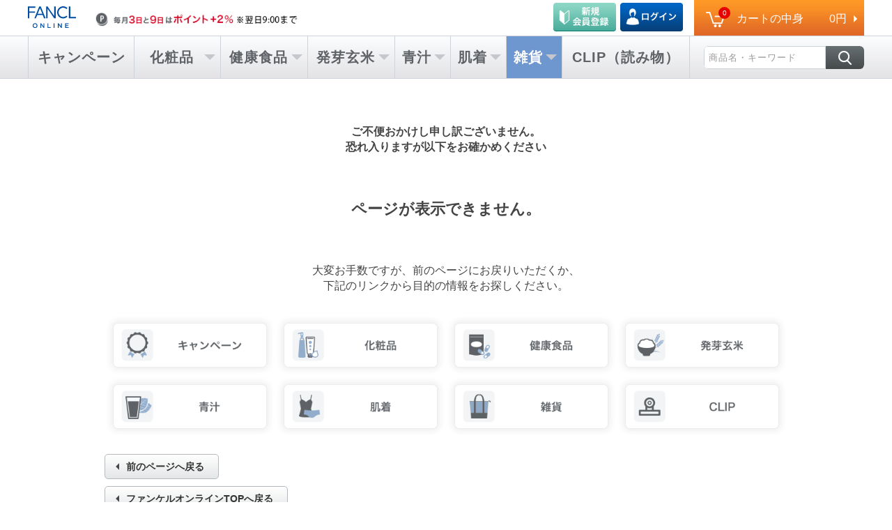

--- FILE ---
content_type: text/html;charset=UTF-8
request_url: https://www.fancl.co.jp/zakka/reviews/4057o
body_size: 7537
content:
<!DOCTYPE html>

<!--[if IE 6]> <html class="ie6"> <![endif]-->
<!--[if IE 7]> <html class="ie7"> <![endif]-->
<!--[if IE 8]> <html class="ie8"> <![endif]-->
<!--[if IE 9]> <html class="ie9"> <![endif]-->
<!--[if gt IE 9]><!-->
<html lang="ja">
<!--<![endif]-->


<head>
<script type="text/javascript" src="//nexus.ensighten.com/fancl/prod/Bootstrap.js"></script>

<meta charset="UTF-8" />
<meta name="viewport" content="width=device-width" />
<meta http-equiv="X-UA-Compatible" content="ie=edge" />
<meta name="format-detection" content="telephone=no" />


<!--cms_tag id=title-->
<title>エラー│無添加化粧品・健康食品・サプリメント通販のファンケルオンライン</title>
<!--/cms_tag-->
<!--cms_tag id=desc-->
<meta name="Description" content="エラーが発生しました│無添加化粧品・健康食品・サプリメント通販のファンケルオンラインについて。無添加化粧品、健康食品/サプリメントの通販ならファンケルオンライン。【公式】ファンケルオンラインなら返品・交換 安心保証で、お買い求めいただけます。">
<!--/cms_tag-->
<!--cms_tag id=keyword-->
<meta name="Keywords" content="エラーが発生しました│無添加化粧品・健康食品・サプリメント通販のファンケルオンライン,無添加化粧品,健康食品,青汁,発芽玄米,ファンケル,FANCL,通販">
<!--/cms_tag-->
<!--cms_tag id=category-->
<meta name="x-category" content="">
<!--/cms_tag-->


<!--js-->
<script src="/common/js/prototype.js" ></script>
<script src="/common/js/jquery.js" ></script>
<script src="/common/js/jquery-migrate-1.4.1.min.js" ></script>
<script src="/common/js/jquery-migrate-3.0.0.min.js" ></script>

<!-- # 遅延ローダー用 -->
<script src="/common/js/lazyload.min.js" ></script>

<!-- # スライダー用 -->
<script src="/common/js/slick/slick.js" ></script>

<script src="/common/js/run.js" defer></script>

<script src="/common/js/cart.js" defer></script>

<script src="/common_d/js/common.js" defer></script>
<script src="/common/js/common2.js" defer></script>
<script src="/common/js/common2_header.js" defer></script>
<script src="/common/js/common2_footer.js" defer></script>

<!--[if lt IE 10]>
<script type="text/javascript" src="/common_d/js/html5shiv.min.js"></script>
<script type="text/javascript" src="/common_d/js/respond.min.js"></script>
<script type="text/javascript" src="/common_d/js/flexibility.js"></script>
<![endif]-->

<script type="text/javascript" src="//js.rtoaster.jp/Rtoaster.js"></script>
<script type="text/javascript">
<!--
Rtoaster.init("RTA-c529-321f6852590d", Rtoaster.Cookie.get("MEM_ID") );
Rtoaster.track({"MEM_ID": Rtoaster.Cookie.get("MEM_ID") });
//-->
</script>
<!-- */ Rtoaster：parts0000 and parts0000_maincart -->
<!-- */ Rtoasterが表示されます -->


<!--クッキーの取得-->
<script type="text/javascript">
<!--
function getCookie(name) {
    if (!name || !document.cookie) return;
   var cookies = document.cookie.split(";");
    for (var i = 0; i < cookies.length; i++) {
        var str = cookies[i].split("=");
        if (trim(str[0]) != name) continue;
        return unescape(trim(str[1]));
    }
    return;
}
function trim(str) {
    return str.replace(/^\s+|\s+$/g, "");
}
//-->
</script>
<!--/クッキーの取得-->

<!--GTMにmemID送る用-->
<script type="text/javascript">
<!--
dataLayer = [{'MEM_ID':getCookie("MEM_ID") }]
//-->
</script>
<!--/GTMにmemID送る用-->

<!-- Google Tag Manager -->
<script>(function(w,d,s,l,i){w[l]=w[l]||[];w[l].push({'gtm.start':
new Date().getTime(),event:'gtm.js'});var f=d.getElementsByTagName(s)[0],
j=d.createElement(s),dl=l!='dataLayer'?'&l='+l:'';j.async=true;j.src=
'https://www.googletagmanager.com/gtm.js?id='+i+dl;f.parentNode.insertBefore(j,f);
})(window,document,'script','dataLayer','GTM-M5XLQL');</script>
<!-- End Google Tag Manager -->

<!-- Google Tag Manager -->
<script>(function(w,d,s,l,i){w[l]=w[l]||[];w[l].push({'gtm.start':
new Date().getTime(),event:'gtm.js'});var f=d.getElementsByTagName(s)[0],
j=d.createElement(s),dl=l!='dataLayer'?'&l='+l:'';j.async=true;j.src=
'https://www.googletagmanager.com/gtm.js?id='+i+dl;f.parentNode.insertBefore(j,f);
})(window,document,'script','dataLayer','GTM-N2JK8F9G');</script>
<!-- End Google Tag Manager -->

<!-- Google Tag Manager -->
<script>(function(w,d,s,l,i){w[l]=w[l]||[];w[l].push({'gtm.start':
new Date().getTime(),event:'gtm.js'});var f=d.getElementsByTagName(s)[0],
j=d.createElement(s),dl=l!='dataLayer'?'&l='+l:'';j.async=true;j.src=
'https://www.googletagmanager.com/gtm.js?id='+i+dl;f.parentNode.insertBefore(j,f);
})(window,document,'script','dataLayer','GTM-WCM9Z6J5');</script>
<!-- End Google Tag Manager -->

<!--SC code-->
<script language="JavaScript">
<!--
var _sc = _sc || {};
//-->
</script>
<!--/SC code-->

<!--lazyload-->
<script type="text/javascript">
<!--
window.lazySizesConfig = window.lazySizesConfig || {};
window.lazySizesConfig.lazyClass = 'lazy';
lazySizesConfig.srcAttr = 'data-original';
//-->
</script>
<!--/lazyload-->

<!--Yext検索-->
<link
  rel="stylesheet"
  type="text/css"
  href="https://assets.sitescdn.net/answers-search-bar/v1.6/answers.css"
/>
<script src="https://assets.sitescdn.net/answers-search-bar/v1.6/answerstemplates.compiled.min.js"></script>
<script>
  function initAnswers() {
    const isSandbox = false;
    const apiKey = "a5d63628db1e4ea72195bb549a0adfe0";
    const experienceKey = "fancl";
    const experienceVersion = "PRODUCTION";
    const locale = "ja";
    const businessId = "3899469";
    ANSWERS.init({
      apiKey,
      experienceKey,
      experienceVersion,
      locale,
      businessId,
      templateBundle: TemplateBundle.default,
      cloudRegion: "us",
      environment: isSandbox ? "sandbox" : "production",
      onReady: function () {
        // 検索バーを追加
        ANSWERS.addComponent("SearchBar", {
          container: ".search_form_header",
          name: "search-bar",
          redirectUrl: "/search/",
          placeholderText: "商品名・キーワード",
          // submitIcon: "magnifying_glass",
          customIconUrl:
            "https://www.fancl.co.jp/common/img2/header/ico_search.png",
        });
      },
    });
  }
</script>
<script
  src="https://assets.sitescdn.net/answers-search-bar/v1.6/answers.min.js"
  onload="ANSWERS.domReady(initAnswers)"
  async
  defer
></script>
<!--/Yext検索-->








<link rel="stylesheet" href="/common_d/css/import_common.css" media="all" />






<!--高さ揃え-->
<script type="text/javascript" src="/common/js/jquery.matchHeight.js"></script>
<script type="text/javascript">
$(function() {
$('.panelBox').matchHeight();
});
</script>
<!--//高さ揃え-->

</head>



<body>



<!-- カートインポップアップのレコメンドRtoaster化 -->
<div class="m-pageInCart_subBlock cartRecommendWrapper" style="display:none;">

<div id="rto_pc_cartreco">
<div id="pc_cartreco">
<p class="m-pageInCart_subttl">この商品も一緒にいかがですか</p>
<ul class="m-pageInCart_sublist js-SPslideritemCart">

<li class="m-pageInCart_subitem rcmItem">
<span id="rto_pc_cartreco_1">
<script type="text/javascript">
<!--
Rtoaster.hide();
// -->
</script>
</span>
</li>

<li class="m-pageInCart_subitem rcmItem">
<span id="rto_pc_cartreco_2">
<script type="text/javascript">
<!--
Rtoaster.hide();
// -->
</script>
</span>
</li>

<li class="m-pageInCart_subitem rcmItem">
<span id="rto_pc_cartreco_3">
<script type="text/javascript">
<!--
Rtoaster.hide();
// -->
</script>
</span>
</li>

<li class="m-pageInCart_subitem rcmItem">
<span id="rto_pc_cartreco_4">
<script type="text/javascript">
<!--
Rtoaster.hide();
// -->
</script>
</span>
</li>

</ul>
</div>
</div>
</div>


<header id="header" class="l-headerC header-Pc">

<style>
.pc_msgOn_attention {
  font-size: 120%;
  line-height: 25px;
  text-align: center;
  color: #fff;
  font-weight:bold;
  background: #e60000;
  position: absolute;
  top: 10px;
  right: 5px;
  display: inline-block;
  height: 25px;
  width: 25px;
  border-radius: 50%
}
.pc_msgOn_attention span {
  position: absolute;
  top: 0;
  bottom: 0;
  right: 0;
  left: 0;
  margin: auto
}
.p-headerC_middleItem li{
  position: relative;
}
.pc_msgOn_attention.mini {
  top: -3px;
}
.pc_msgOn_attention.mini2 {
  top: -3px;
  right: 110px;
}

#rto_pc_head_attention03 .speechBubble {
  position: absolute;
  top: -17px;
  right: 275px;
  margin-top: 12px;
  display: inline-block;
  margin-top: 12px;
  padding: 11px 15px;
  border: 3px solid #034788;
  border-radius: 5px;
  background-color: rgba(255, 255, 255, 0.8);
  text-align: left;
  font-size: 14px;
  font-weight: 700;
  line-height: 1.5;
  color: #333333;
  z-index: 4;
}
#rto_pc_head_attention03 .speechBubble.attention_login {
  right: 375px;
}
#rto_pc_head_attention03 .speechBubble.attention01.attention_login {
  right: 390px;
}
#rto_pc_head_attention03 .speechBubble::before {
  content: "";
  position: absolute;
  top: 0;
  left: 75%;
  border-style: solid;
  border-width: 0 14px 12px 0;
  border-color: transparent transparent #034788;
  translate: -50% -100%;
}
#rto_pc_head_attention03 .speechBubble::after {
  content: "";
  position: absolute;
  top: 0;
  left: 75%;
  border-style: solid;
  border-width: 0 11.5px 9.8px 0;
  border-color: transparent transparent #fff;
  translate: calc(-50% - 0.3px) -100%;
}

#rto_pc_head_attention03 .speechBubble_close {
    font-size: 18px;
    line-height: 16px;
    text-align: center;
    color: #fff;
    font-weight: normal;
    background: #ccc;
    position: absolute;
    top: 48px;
    right: -6px;
    display: inline-block;
    height: 21px;
    width: 21px;
    border-radius: 50%;
    border: 2px solid #fff;
    cursor: pointer;
    filter: drop-shadow(1px 1px 2px #999);
}
#rto_pc_head_attention03 .speechBubble_close span {
  position: absolute;
  top: 0;
  bottom: 0;
  right: 0;
  left: 0;
  margin: auto
}

</style>

<div id="rto_pc_head_attention01">
<!--
Rtoaster.hide();
// -->
</div>

<script>
$(function(){
	setTimeout(function() {
	if($('#rto_pc_head_attention01').children().hasClass('head_attention01_on')){
		if ($('.p-headerC_minicartLead_btns a').attr('href').indexOf("NewEntry") > -1) {
			$('.p-headerC_minicartLead_btns').css('position', 'relative');
			$('.p-headerC_minicartLead_btns a').eq(1).attr("href","/Mypage/?TabKey=coupon&sc_intcmp=head_attention01");
			$('.p-headerC_minicartLead_btns').append('<a href="/Mypage/?TabKey=coupon&sc_intcmp=head_attention01"><div class="pc_msgOn_attention mini"><span>!</span></div></a>');
		}else{
			$('.p-headerC_minicartLead_btns').css('position', 'relative');
			$('.p-headerC_minicartLead_btns a').eq(0).css('margin-right', '15px');
			$('.p-headerC_minicartLead_btns a').eq(0).attr("href","/Mypage/?TabKey=coupon&sc_intcmp=head_attention01");
			$('.p-headerC_minicartLead_btns').append('<a href="/Mypage/?TabKey=coupon&sc_intcmp=head_attention01"><div class="pc_msgOn_attention mini2"><span>!</span></div></a>');
		}
	}

	if($('#rto_pc_head_attention03').children().hasClass('speechBubble')){
		if($('#rto_pc_head_attention01').children().hasClass('head_attention01_on')){
			$('#rto_pc_head_attention03 .speechBubble').addClass('attention01');
		}
		if ($('.p-headerC_minicartLead_btns a').attr('href').indexOf("NewEntry") > -1) {
			$('#rto_pc_head_attention03').show();
			$('#rto_pc_head_attention03').animate({opacity:0.1}, 500).animate({opacity:1}, 200);
		}else{
			$('#rto_pc_head_attention03 .speechBubble').addClass('attention_login');
			$('#rto_pc_head_attention03').show();
			$('#rto_pc_head_attention03').animate({opacity:0.1}, 500).animate({opacity:1}, 200);
		}
	}

	}, 800); 
});
</script>

<div class="pc_gnavi_height">
</div>

<!-- mini Menu start -->
<div class="js-miniCart_upper js-menuTop is-fixed_upper">
<div class="p-headerC_minicartWrap">
<div class="l-headerC_innerMain m-headerC_flexSb p-headerC_minicartBlock">
<div>
<ul class="p-headerC_minicartLead">
<li class="p-headerC_minicartLead_logo"><a href="/"><img src="/common/img2/header/logo.svg" alt="FANCL ONLINE"></a></li>
<li class="p-headerC_minicartLead_bnr">
<!-- ネットの日バナー start -->
<a href="/campaign/net/"><img class="lazyloaded u-ml--S" src="/common/img2/header/bnr_netday_sp.png" data-original="/common/img2/header/bnr_netday_sp.png" alt="7日はポイント＋2%"></a>
<!-- ネットの日バナー end -->
</li>
</ul>
</div>
<div>
<a href="/Shop/MainCart/" class="p-headerC_minicartBtn js-minimenuCart">
<div class="m-headerC_flexSb p-headerC_minicartCont">
<div class="p-headerC_cartBox_num--minicart"><span>1</span></div>
<div class="p-headerC_minicartCont_ttl u-fs--M">
カートの中身
</div>
<div class="p-headerC_minicartCont_total">
円
</div>
</div>
</a>
</div>
</div>
</div>
</div>
<!-- mini Menu end -->

<!-- header megamenu start -->
<div id="jumpmenu" class="l-headerC_wrapNav js-miniCart_under is-fixed_under">
<div class="l-headerC_innerNav">
<div class="p-headerC_megaMenu">
<ul class="p-headerC_megaMenu_list js-megaMenuList">
<!-- campaign start -->
<li class="p-headerC_megaMenuList p-headerC_megaMenuHov js-megaMenuItem">
<a href="/campaign/index.html?sc_intcmp=glonavi">
<div class="p-headerC_megaMenuList_item header_arrow_none padding_lr7">
キャンペーン
</div>
</a>
<!-- <div class="js-headerC_innerMenu p-headerC_innerMenuL">
<div class="p-headerC_innerBnrWrap u-mb--XS">
<ul class="m-headerC_flexSb u-pb--XXS">
<li class="p-headerC_innerBnrList">
<div class="m-headerC_flexSb p-headerC_innerBnrList_lead">
<div class="u-fwBold u-headerC_fs15">
化粧品
</div>
<div>
<a data-json="campaignBnrLink01" class="m-link m-link--icoNext u-headerC_fs13">一覧で見る</a>
</div>
</div>
<div class="p-headerC_innerBnrList_image" data-json="campaignBnrImg01"></div>
</li>
<li class="p-headerC_innerBnrList">
<div class="m-headerC_flexSb p-headerC_innerBnrList_lead">
<div class="u-fwBold u-headerC_fs15">
健康食品
</div>
<div>
<a data-json="campaignBnrLink02" class="m-link m-link--icoNext u-headerC_fs13">一覧で見る</a>
</div>
</div>
<div class="p-headerC_innerBnrList_image" data-json="campaignBnrImg02"></div>
</li>
<li class="p-headerC_innerBnrList">
<div class="m-headerC_flexSb p-headerC_innerBnrList_lead">
<div class="u-fwBold u-headerC_fs15">
発芽玄米
</div>
<div>
<a data-json="campaignBnrLink03" class="m-link m-link--icoNext u-headerC_fs13">一覧で見る</a>
</div>
</div>
<div class="p-headerC_innerBnrList_image" data-json="campaignBnrImg03"></div>
</li>
</ul>
<ul class="m-headerC_flexSb">
<li class="p-headerC_innerBnrList">
<div class="m-headerC_flexSb p-headerC_innerBnrList_lead">
<div class="u-fwBold u-headerC_fs15">
青汁
</div>
<div>
<a data-json="campaignBnrLink04" class="m-link m-link--icoNext u-headerC_fs13">一覧で見る</a>
</div>
</div>
<div class="p-headerC_innerBnrList_image" data-json="campaignBnrImg04"></div>
</li>
<li class="p-headerC_innerBnrList">
<div class="m-headerC_flexSb p-headerC_innerBnrList_lead">
<div class="u-fwBold u-headerC_fs15">
肌着
</div>
<div>
<a data-json="campaignBnrLink05" class="m-link m-link--icoNext u-headerC_fs13">一覧で見る</a>
</div>
</div>
<div class="p-headerC_innerBnrList_image" data-json="campaignBnrImg05"></div>
</li>
<li class="p-headerC_innerBnrList">
<div class="m-headerC_flexSb p-headerC_innerBnrList_lead">
<div class="u-fwBold u-headerC_fs15">
雑貨
</div>
<div>
<a data-json="campaignBnrLink06" class="m-link m-link--icoNext u-headerC_fs13">一覧で見る</a>
</div>
</div>
<div class="p-headerC_innerBnrList_image" data-json="campaignBnrImg06"></div>
</li>
</ul>
</div>
</div> -->
</li>
<!-- campaign end -->
<!-- cosme start -->
<li class="p-headerC_megaMenuList p-headerC_megaMenuHov js-megaMenuItem">
<a href="/beauty/?sc_intcmp=glonavi">
<div class="p-headerC_megaMenuList_item">
<div class="u-headerC_ttlSpace">化粧品</div>
</div>
</a>
<div class="js-headerC_innerMenu p-headerC_innerMenuL1">
<div>
<ul class="p-headerC_smMenuWrap">
<li class="p-headerC_smMenuList js-smMenuListWrap is-selected " data-smmenuWrap="kesho">
<div class="p-headerC_smMenuList_lead js-smMenuLead" data-smmenuList="kesho" data-json="beautyLeftNav01"></div>
<div class="p-headerC_smMenuList_btn js-smMenuBtn is-show">
<ul>
<li data-json="beautyLeftNav01menuLink01"></li>
<li data-json="beautyLeftNav01menuLink02"></li>
<li data-json="beautyLeftNav01menuLink03"></li>
<li data-json="beautyLeftNav01menuLink04"></li>
</ul>
<ul>
<li data-json="beautyLeftNav01menuLink05"></li>
<li data-json="beautyLeftNav01menuLink06"></li>
<li data-json="beautyLeftNav01menuLink07"></li>
<li data-json="beautyLeftNav01menuLink08"></li>
</ul>
<div class="m-headerC_flexSb">
<a data-json="beautyUnderBtnLink01" class="m-headerC_arrowBtn--1"></a>
<a data-json="beautyUnderBtnLink02" class="m-headerC_arrowBtn--1"></a>
<a data-json="beautyUnderBtnLink03" class="m-headerC_arrowBtn--1"></a>
</div>
</div>
</li>
<li class="p-headerC_smMenuList js-smMenuListWrap" data-smmenuWrap="kesho">
<div class="p-headerC_smMenuList_lead js-smMenuLead" data-smmenuList="kesho" data-json="beautyLeftNav02"></div>
<div class="p-headerC_smMenuList_btn js-smMenuBtn">
<ul>
<li data-json="beautyLeftNav02menuLink01"></li>
<li data-json="beautyLeftNav02menuLink02"></li>
<li data-json="beautyLeftNav02menuLink03"></li>
<li data-json="beautyLeftNav02menuLink04"></li>
</ul>
<ul>
<li data-json="beautyLeftNav02menuLink05"></li>
<li data-json="beautyLeftNav02menuLink06"></li>
<li data-json="beautyLeftNav02menuLink07"></li>
<li data-json="beautyLeftNav02menuLink08"></li>
</ul>
<div class="m-headerC_flexSb">
<a data-json="beautyUnderBtnLink01" class="m-headerC_arrowBtn--1"></a>
<a data-json="beautyUnderBtnLink02" class="m-headerC_arrowBtn--1"></a>
<a data-json="beautyUnderBtnLink03" class="m-headerC_arrowBtn--1"></a>
</div>
</div>
</li>
<li class="p-headerC_smMenuList js-smMenuListWrap" data-smmenuWrap="kesho">
<div class="p-headerC_smMenuList_lead js-smMenuLead js-menulg" data-smmenuList="kesho" data-json="beautyLeftNav03"></div>
<div class="p-headerC_smMenuList_btn js-smMenuBtn p-headerC_smMenuList_btn--typelg">
<ul>
<li data-json="beautyLeftNav03menuLink01"></li>
<li data-json="beautyLeftNav03menuLink02"></li>
<li data-json="beautyLeftNav03menuLink03"></li>
<li data-json="beautyLeftNav03menuLink04"></li>
<li data-json="beautyLeftNav03menuLink05"></li>
</ul>
<ul>
<li data-json="beautyLeftNav03menuLink06"></li>
<li data-json="beautyLeftNav03menuLink07"></li>
<li data-json="beautyLeftNav03menuLink08"></li>
<li data-json="beautyLeftNav03menuLink09"></li>
<li data-json="beautyLeftNav03menuLink10"></li>
</ul>
<div class="m-headerC_flexSb">
<a data-json="beautyUnderBtnLink01" class="m-headerC_arrowBtn--1"></a>
<a data-json="beautyUnderBtnLink02" class="m-headerC_arrowBtn--1"></a>
<a data-json="beautyUnderBtnLink03" class="m-headerC_arrowBtn--1"></a>
</div>
</div>
</li>
<li class="p-headerC_smMenuList js-smMenuListWrap" data-smmenuWrap="kesho">
<div class="p-headerC_smMenuList_lead js-smMenuLead" data-smmenuList="kesho" data-json="beautyLeftNav04"></div>
<div class="p-headerC_smMenuList_btn js-smMenuBtn">
<ul>
<li data-json="beautyLeftNav04menuLink01"></li>
<li data-json="beautyLeftNav04menuLink02"></li>
<li data-json="beautyLeftNav04menuLink03"></li>
<li data-json="beautyLeftNav04menuLink04"></li>
</ul>
<ul>
<li data-json="beautyLeftNav04menuLink05"></li>
<li data-json="beautyLeftNav04menuLink06"></li>
<li data-json="beautyLeftNav04menuLink07"></li>
<li data-json="beautyLeftNav04menuLink08"></li>
</ul>
<div class="m-headerC_flexSb">
<a data-json="beautyUnderBtnLink01" class="m-headerC_arrowBtn--1"></a>
<a data-json="beautyUnderBtnLink02" class="m-headerC_arrowBtn--1"></a>
<a data-json="beautyUnderBtnLink03" class="m-headerC_arrowBtn--1"></a>
</div>
</div>
</li>
<li class="p-headerC_smMenuList js-smMenuListWrap" data-smmenuWrap="kesho">
<div class="p-headerC_smMenuList_lead js-smMenuLead" data-smmenuList="kesho" data-json="beautyLeftNav05"></div>
<div class="p-headerC_smMenuList_btn js-smMenuBtn">
<ul>
<li data-json="beautyLeftNav05menuLink01"></li>
<li data-json="beautyLeftNav05menuLink02"></li>
<li data-json="beautyLeftNav05menuLink03"></li>
</ul>
<ul>
<li data-json="beautyLeftNav05menuLink05"></li>
<li data-json="beautyLeftNav05menuLink06"></li>
<li data-json="beautyLeftNav05menuLink07"></li>
<li data-json="beautyLeftNav05menuLink08"></li>
</ul>
<div class="m-headerC_flexSb">
<a data-json="beautyUnderBtnLink01" class="m-headerC_arrowBtn--1"></a>
<a data-json="beautyUnderBtnLink02" class="m-headerC_arrowBtn--1"></a>
<a data-json="beautyUnderBtnLink03" class="m-headerC_arrowBtn--1"></a>
</div>
</div>
</li>
<li class="p-headerC_smMenuList js-smMenuListWrap" data-smmenuWrap="kesho">
<div class="p-headerC_smMenuList_lead js-smMenuLead" data-smmenuList="kesho" data-json="beautyLeftNav06"></div>
<div class="p-headerC_smMenuList_btn js-smMenuBtn p-headerC_smMenuList_btn--typelong">
<ul>
<li data-json="beautyLeftNav06menuLink01"></li>
<li data-json="beautyLeftNav06menuLink02"></li>
<li data-json="beautyLeftNav06menuLink03"></li>
<li data-json="beautyLeftNav06menuLink04"></li>
</ul>
<ul>
<li data-json="beautyLeftNav06menuLink05"></li>
<li data-json="beautyLeftNav06menuLink06"></li>
<li data-json="beautyLeftNav06menuLink07"></li>
<li data-json="beautyLeftNav06menuLink08"></li>
</ul>
<div class="m-headerC_flexSb">
<a data-json="beautyUnderBtnLink01" class="m-headerC_arrowBtn--1"></a>
<a data-json="beautyUnderBtnLink02" class="m-headerC_arrowBtn--1"></a>
<a data-json="beautyUnderBtnLink03" class="m-headerC_arrowBtn--1"></a>
</div>
</div>
</li>
<li class="p-headerC_smMenuList js-smMenuListWrap" data-smmenuWrap="kesho">
<div class="p-headerC_smMenuList_lead js-smMenuLead" data-smmenuList="kesho" data-json="beautyLeftNav07"></div>
<div class="p-headerC_smMenuList_btn js-smMenuBtn p-headerC_smMenuList_btn--typeXlong">
<ul>
<li data-json="beautyLeftNav07menuLink01"></li>
<li data-json="beautyLeftNav07menuLink02"></li>
<li data-json="beautyLeftNav07menuLink03"></li>
<li data-json="beautyLeftNav07menuLink04"></li>
</ul>
<ul>
<li data-json="beautyLeftNav07menuLink05"></li>
<li data-json="beautyLeftNav07menuLink06"></li>
<li data-json="beautyLeftNav07menuLink07"></li>
<li data-json="beautyLeftNav07menuLink08"></li>
</ul>
<div class="m-headerC_flexSb">
<a data-json="beautyUnderBtnLink01" class="m-headerC_arrowBtn--1"></a>
<a data-json="beautyUnderBtnLink02" class="m-headerC_arrowBtn--1"></a>
<a data-json="beautyUnderBtnLink03" class="m-headerC_arrowBtn--1"></a>
</div>
</div>
</li>
</ul>
</div>
<div class="m-headerC_flexSb u-pb--XS">
<a data-json="beautyCommonLink01" class="m-headerC_arrowBtn--2"></a>
<div class="m-headerC_flexSb p-headerC_smMenuBtnWrap js-smMenuBtnWrap">
<a data-json="beautyCommonLink02" class="m-headerC_arrowBtn--3"></a>
<a data-json="beautyCommonLink03" class="m-headerC_arrowBtn--3"></a>
</div>
</div>
</div>
</li>
<!-- cosme end -->
<!-- healthy start -->
<li class="p-headerC_megaMenuList p-headerC_megaMenuHov js-megaMenuItem">
<a href="/healthy/?sc_intcmp=glonavi">
<div class="p-headerC_megaMenuList_item">
健康食品
</div>
</a>
<div class="js-headerC_innerMenu p-headerC_innerMenuL2">
<div>
<ul class="p-headerC_smMenuWrap">
<li class="p-headerC_smMenuList js-smMenuListWrap is-selected" data-smmenuWrap="kenko">
<div class="p-headerC_smMenuList_lead js-smMenuLead" data-smmenuList="kenko" data-json="healthyLeftNav01"></div>
<div class="p-headerC_smMenuList_btn js-smMenuBtn is-show">
<ul>
<li data-json="healthyLeftNav01menuLink01"></li>
<li data-json="healthyLeftNav01menuLink02"></li>
<li data-json="healthyLeftNav01menuLink03"></li>
<li data-json="healthyLeftNav01menuLink04"></li>
</ul>
<ul>
<li data-json="healthyLeftNav01menuLink05"></li>
<li data-json="healthyLeftNav01menuLink06"></li>
<li data-json="healthyLeftNav01menuLink07"></li>
<li data-json="healthyLeftNav01menuLink08"></li>
</ul>
<div class="m-headerC_flexSb">
<a data-json="healthyUnderBtnLink01" class="m-headerC_arrowBtn--1"></a>
<a data-json="healthyUnderBtnLink02" class="m-headerC_arrowBtn--1"></a>
<a data-json="healthyUnderBtnLink03" class="m-headerC_arrowBtn--1"></a>
</div>
</div>
</li>
<li class="p-headerC_smMenuList js-smMenuListWrap" data-smmenuWrap="kenko">
<div class="p-headerC_smMenuList_lead js-smMenuLead" data-smmenuList="kenko" data-json="healthyLeftNav02"></div>
<div class="p-headerC_smMenuList_btn js-smMenuBtn">
<ul>
<li data-json="healthyLeftNav02menuLink01"></li>
<li data-json="healthyLeftNav02menuLink02"></li>
<li data-json="healthyLeftNav02menuLink03"></li>
<li data-json="healthyLeftNav02menuLink04"></li>
</ul>
<ul>
<li data-json="healthyLeftNav02menuLink05"></li>
<li data-json="healthyLeftNav02menuLink06"></li>
<li data-json="healthyLeftNav02menuLink07"></li>
<li data-json="healthyLeftNav02menuLink08"></li>
</ul>
<div class="m-headerC_flexSb">
<a data-json="healthyUnderBtnLink01" class="m-headerC_arrowBtn--1"></a>
<a data-json="healthyUnderBtnLink02" class="m-headerC_arrowBtn--1"></a>
<a data-json="healthyUnderBtnLink03" class="m-headerC_arrowBtn--1"></a>
</div>
</div>
</li>
<li class="p-headerC_smMenuList js-smMenuListWrap" data-smmenuWrap="kenko">
<div class="p-headerC_smMenuList_lead js-smMenuLead" data-smmenuList="kenko"  data-json="healthyLeftNav03"></div>
<div class="p-headerC_smMenuList_btn js-smMenuBtn">
<ul>
<li data-json="healthyLeftNav03menuLink01"></li>
<li data-json="healthyLeftNav03menuLink02"></li>
<li data-json="healthyLeftNav03menuLink03"></li>
<li data-json="healthyLeftNav03menuLink04"></li>
</ul>
<ul>
<li data-json="healthyLeftNav03menuLink05"></li>
<li data-json="healthyLeftNav03menuLink06"></li>
<li data-json="healthyLeftNav03menuLink07"></li>
<li data-json="healthyLeftNav03menuLink08"></li>
</ul>
<div class="m-headerC_flexSb">
<a data-json="healthyUnderBtnLink01" class="m-headerC_arrowBtn--1"></a>
<a data-json="healthyUnderBtnLink02" class="m-headerC_arrowBtn--1"></a>
<a data-json="healthyUnderBtnLink03" class="m-headerC_arrowBtn--1"></a>
</div>
</div>
</li>
<li class="p-headerC_smMenuList js-smMenuListWrap" data-smmenuWrap="kenko">
<div class="p-headerC_smMenuList_lead js-smMenuLead" data-smmenuList="kenko" data-json="healthyLeftNav04"></div>
<div class="p-headerC_smMenuList_btn js-smMenuBtn">
<ul>
<li data-json="healthyLeftNav04menuLink01"></li>
<li data-json="healthyLeftNav04menuLink02"></li>
<li data-json="healthyLeftNav04menuLink03"></li>
<li data-json="healthyLeftNav04menuLink04"></li>
</ul>
<ul>
<li data-json="healthyLeftNav04menuLink05"></li>
<li data-json="healthyLeftNav04menuLink06"></li>
<li data-json="healthyLeftNav04menuLink07"></li>
<li data-json="healthyLeftNav04menuLink08"></li>
</ul>
<div class="m-headerC_flexSb">
<a data-json="healthyUnderBtnLink01" class="m-headerC_arrowBtn--1"></a>
<a data-json="healthyUnderBtnLink02" class="m-headerC_arrowBtn--1"></a>
<a data-json="healthyUnderBtnLink03" class="m-headerC_arrowBtn--1"></a>
</div>
</div>
</li>
<li class="p-headerC_smMenuList js-smMenuListWrap" data-smmenuWrap="kenko">
<div class="p-headerC_smMenuList_lead js-smMenuLead" data-smmenuList="kenko" data-json="healthyLeftNav05"></div>
<div class="p-headerC_smMenuList_btn js-smMenuBtn">
<ul>
<li data-json="healthyLeftNav05menuLink01"></li>
<li data-json="healthyLeftNav05menuLink02"></li>
<li data-json="healthyLeftNav05menuLink03"></li>
<li data-json="healthyLeftNav05menuLink04"></li>
</ul>
<ul>
<li data-json="healthyLeftNav05menuLink05"></li>
<li data-json="healthyLeftNav05menuLink06"></li>
<li data-json="healthyLeftNav05menuLink07"></li>
<li data-json="healthyLeftNav05menuLink08"></li>
</ul>
<div class="m-headerC_flexSb">
<a data-json="healthyUnderBtnLink01" class="m-headerC_arrowBtn--1"></a>
<a data-json="healthyUnderBtnLink02" class="m-headerC_arrowBtn--1"></a>
<a data-json="healthyUnderBtnLink03" class="m-headerC_arrowBtn--1"></a>
</div>
</div>
</li>
</ul>
</div>
<div class="m-headerC_flexSb u-pb--XS">
<a data-json="healthyCommonLink01" class="m-headerC_arrowBtn--2"></a>
<div class="m-headerC_flexSb p-headerC_smMenuBtnWrap">
<a data-json="healthyCommonLink02" class="m-headerC_arrowBtn--3"></a>
<a data-json="healthyCommonLink03" class="m-headerC_arrowBtn--3"></a>
</div>
</div>
</div>
</li>
<!-- healthy end -->
<!-- genmai start -->
<li class="p-headerC_megaMenuList p-headerC_megaMenuHov js-megaMenuItem">
<a href="/genmai/index.html?sc_intcmp=glonavi">
<div class="p-headerC_megaMenuList_item">
発芽玄米
</div>
</a>
<div class="js-headerC_innerMenu p-headerC_innerMenuR">
<div class="p-headerC_innerBnrWrap u-mb--XS p-headerC_smMenuList_btn2">
<ul class="m-headerC_flexSb">
<li data-json="genmaiBnrImg01"></li>
<li data-json="genmaiBnrImg02"></li>
<li data-json="genmaiBnrImg03"></li>
</ul>
<div class="m-headerC_flexSb">
<a data-json="genmaiUnderBtnLink01" class="m-headerC_arrowBtn--5"></a>
<a data-json="genmaiUnderBtnLink02" class="m-headerC_arrowBtn--5"></a>
<a data-json="genmaiUnderBtnLink03" class="m-headerC_arrowBtn--5"></a>
</div>
</div>
<div class="m-headerC_flexSb u-pb--XS">
<a data-json="genmaiCommonLink01" class="m-headerC_arrowBtn--2"></a>
<div class="m-headerC_flexSb p-headerC_smMenuBtnWrap">
<a data-json="genmaiCommonLink02" class="m-headerC_arrowBtn--3"></a>
<a data-json="genmaiCommonLink03" class="m-headerC_arrowBtn--3"></a>
</div>
</div>
</div>
</li>
<!-- genmai end -->
<!-- aojiru start -->
<li class="p-headerC_megaMenuList p-headerC_megaMenuHov js-megaMenuItem">
<a href="/aojiru/index.html?sc_intcmp=glonavi">
<div class="p-headerC_megaMenuList_item">
青汁
</div>
</a>
<div class="js-headerC_innerMenu p-headerC_innerMenuR">
<div class="p-headerC_innerBnrWrap u-mb--XS p-headerC_smMenuList_btn2">
<ul class="m-headerC_flexSb">
<li data-json="aojiruBnrImg01"></li>
<li data-json="aojiruBnrImg02"></li>
<li data-json="aojiruBnrImg03"></li>
</ul>
<div class="m-headerC_flexSb">
<a data-json="aojiruUnderBtnLink01" class="m-headerC_arrowBtn--5"></a>
<a data-json="aojiruUnderBtnLink02" class="m-headerC_arrowBtn--5"></a>
<a data-json="aojiruUnderBtnLink03" class="m-headerC_arrowBtn--5"></a>
</div>
</div>
<div class="m-headerC_flexSb u-pb--XS">
<a data-json="aojiruCommonLink01" class="m-headerC_arrowBtn--2"></a>
<div class="m-headerC_flexSb p-headerC_smMenuBtnWrap">
<a data-json="aojiruCommonLink02" class="m-headerC_arrowBtn--3"></a>
<a data-json="aojiruCommonLink03" class="m-headerC_arrowBtn--3"></a>
</div>
</div>
</div>
</li>
<!-- aojiru end -->
<!-- hadagi start -->
<li class="p-headerC_megaMenuList p-headerC_megaMenuHov js-megaMenuItem">
<a href="/kaitekihadagi/index.html?sc_intcmp=glonavi">
<div class="p-headerC_megaMenuList_item">
肌着
</div>
</a>
<div class="js-headerC_innerMenu p-headerC_innerMenuR">
<div>
<ul class="p-headerC_smMenuWrap2">
<li class="p-headerC_smMenuList js-smMenuListWrap is-selected" data-smmenuWrap="hadagi">
<div class="p-headerC_smMenuList_lead js-smMenuLead" data-smmenuList="hadagi" data-json="hadagiLeftNav01"></div>
<div class="p-headerC_smMenuList_btn js-smMenuBtn is-show">
<ul>
<li data-json="hadagiLeftNav01menuLink01"></li>
<li data-json="hadagiLeftNav01menuLink02"></li>
<li data-json="hadagiLeftNav01menuLink03"></li>
<li data-json="hadagiLeftNav01menuLink04"></li>
</ul>
<ul>
<li data-json="hadagiLeftNav01menuLink05"></li>
<li data-json="hadagiLeftNav01menuLink06"></li>
<li data-json="hadagiLeftNav01menuLink07"></li>
<li data-json="hadagiLeftNav01menuLink08"></li>
</ul>
<div class="m-headerC_flexSb">
<a data-json="hadagiUnderBtnLink01" class="m-headerC_arrowBtn--3"></a>
<a data-json="hadagiUnderBtnLink02" class="m-headerC_arrowBtn--3"></a>
</div>
</div>
</li>
<li class="p-headerC_smMenuList js-smMenuListWrap" data-smmenuWrap="hadagi">
<div class="p-headerC_smMenuList_lead js-smMenuLead" data-smmenuList="hadagi" data-json="hadagiLeftNav02"></div>
<div class="p-headerC_smMenuList_btn js-smMenuBtn">
<ul>
<li data-json="hadagiLeftNav02menuLink01"></li>
<li data-json="hadagiLeftNav02menuLink02"></li>
<li data-json="hadagiLeftNav02menuLink03"></li>
<li data-json="hadagiLeftNav02menuLink04"></li>
</ul>
<ul>
<li data-json="hadagiLeftNav02menuLink05"></li>
<li data-json="hadagiLeftNav02menuLink06"></li>
<li data-json="hadagiLeftNav02menuLink07"></li>
<li data-json="hadagiLeftNav02menuLink08"></li>
</ul>
<div class="m-headerC_flexSb">
<a data-json="hadagiUnderBtnLink01" class="m-headerC_arrowBtn--3"></a>
<a data-json="hadagiUnderBtnLink02" class="m-headerC_arrowBtn--3"></a>
</div>
</div>
</li>
<li class="p-headerC_smMenuList js-smMenuListWrap" data-smmenuWrap="hadagi">
<div class="p-headerC_smMenuList_lead js-smMenuLead" data-smmenuList="hadagi" data-json="hadagiLeftNav03"></div>
<div class="p-headerC_smMenuList_btn js-smMenuBtn">
<ul>
<li data-json="hadagiLeftNav03menuLink01"></li>
<li data-json="hadagiLeftNav03menuLink02"></li>
<li data-json="hadagiLeftNav03menuLink03"></li>
<li data-json="hadagiLeftNav03menuLink04"></li>
</ul>
<ul>
<li data-json="hadagiLeftNav03menuLink05"></li>
<li data-json="hadagiLeftNav03menuLink06"></li>
<li data-json="hadagiLeftNav03menuLink07"></li>
<li data-json="hadagiLeftNav03menuLink08"></li>
</ul>
<div class="m-headerC_flexSb">
<a data-json="hadagiUnderBtnLink01" class="m-headerC_arrowBtn--3"></a>
<a data-json="hadagiUnderBtnLink02" class="m-headerC_arrowBtn--3"></a>
</div>
</div>
</li>
</ul>
</div>
<div class="m-headerC_flexSb u-pb--XS">
<a data-json="hadagiCommonLink01" class="m-headerC_arrowBtn--2"></a>
<div class="m-headerC_flexSb p-headerC_smMenuBtnWrap">
<a data-json="hadagiCommonLink02" class="m-headerC_arrowBtn--3"></a>
<a data-json="hadagiCommonLink03" class="m-headerC_arrowBtn--3"></a>
</div>
</div>
</div>
</li>
<!-- hadagi end -->
<!-- zakka start -->
<li class="p-headerC_megaMenuList p-headerC_megaMenuHov js-megaMenuItem">
<a href="/zakka/index.html?sc_intcmp=glonavi">
<div class="p-headerC_megaMenuList_item">
雑貨
</div>
</a>
<div class="js-headerC_innerMenu p-headerC_innerMenuR">
<div class="p-headerC_innerBnrWrap u-mb--XS p-headerC_smMenuList_btn2">
<ul class="m-headerC_flex">
<li class="p-headerC--mgr10" data-json="zakkaBnrImg01"></li>
<li data-json="zakkaBnrImg02"></li>
</ul>
<div class="m-headerC_flex">
<a data-json="zakkaUnderBtnLink01" class="m-headerC_arrowBtn--5 p-headerC--mgr10"></a>
<a data-json="zakkaUnderBtnLink02" class="m-headerC_arrowBtn--5"></a>
</div>
</div>
<div class="m-headerC_flexSb u-pb--XS">
<a data-json="zakkaCommonLink01" class="m-headerC_arrowBtn--2"></a>
<div class="m-headerC_flexSb p-headerC_smMenuBtnWrap">
<a data-json="zakkaCommonLink02" class="m-headerC_arrowBtn--3"></a>
<a data-json="zakkaCommonLink03" class="m-headerC_arrowBtn--3"></a>
</div>
</div>
</div>
</li>
<!-- zakka end -->
<!-- CLIP start -->
<li class="p-headerC_megaMenuList p-headerC_megaMenuHov">
<a href="/clip/index.html?sc_intcmp=glonavi">
<div class="p-headerC_megaMenuList_item header_arrow_none padding_lr7">
CLIP（読み物）
</div>
</a>
</li>
<!-- CLIP end -->
<!-- kensakuArea start -->
<li class="p-headerC_megaMenuList p-headerC_megaMenuList--search">
<div class="search_form_header">
</div>
</li>
<!-- kensakuArea end -->
</ul>

<div id="rto_pc_head_attention03" style="display:none;">
<!--
Rtoaster.hide();
// -->
</div>

</div>

</div>
</div>
<!-- /.l-headerC_wrapNav -->
<!-- header megamenu end -->

<!-- cart popup start -->
<div class="p-headerC_minicartPopWrap js-cartPopWrap js-menuCartWrap">
<div class="p-headerC_minicartPopWrap_cont">
<div class="js-minicartPopWrap">
<div class="p-headerC_minicartPop_space js-minicartPopSpace"></div>
<div class="p-headerC_minicartPop js-cartPop">
<div class="p-headerC_minicartPop_inf">
</div>
<div class="p-headerC_minicartPop_cont">
<!-- カートの中身がある時 start -->
<div class="p-headerC_minicartPopBtn u-pb--XS">
<div class="m-btn01 m-btn01--colorC m-headerC_cartBtn m-btn01--icoNext">
<a href="/Shop/MainCart" class="m-btn01_item"><span class="u-fs--XL">レジに進む</span></a>
</div>
</div>
<div class="p-headerC_minicartPopList u-mb--XS">
<ul>
<li class="p-headerC_minicartPopItem">
<div class="p-headerC_minicartPopItem_image">
<img>
</div>
<div class="p-headerC_minicartPopItem_detail">
<a href="" class="m-link u-fs--M"></a>
<p class="u-fs--S"></p>
<p class="u-fs--S"></p>
</div>
</li>
</ul>
</div>
<!-- カートの中身がある時 end -->

<div id="rto_pc_minicart_1">
<script type="text/javascript">
<!--
Rtoaster.hide();
// -->
</script>
</div>

</div>
</div>
</div>
</div>
</div>
<!-- cart popup end -->

</header>

<!-- <div class="u-alignC u-mt--S u-mb--XS u-mr--0 u-ml--0 u-pc">
<a href="/fanclland/index.html?#coupon"><img src="/img2/recommend/bnr_glo_fanclland_pc.png" alt="fanclland"></a>
</div> -->

<div id="rto_pc_ginfo">
<script type="text/javascript">
<!--
Rtoaster.hide();
// -->
</script>
</div>

<!-- */ ヘッダーが表示されます -->




<!--SC vars-->
<script language="JavaScript">
<!--
_sc.pageName="エラー";
//-->
</script>
<!--/SC vars-->


<!--/cms_tag-->







<main class="l-main">
<div class="l-main_wrap">
<div class="l-main_inner">


<section class="u-alignC">
	
	<div class="Error">
		<div>
		<div class="ErrorTxt_center">
		<p class="u-mt--S">ご不便おかけし申し訳ございません。<br>恐れ入りますが以下をお確かめください</p>
		</div>
		</div>
	</div>


<div>

<div class="m-formBlockErr u-mb--M u-mt--XXL">
<!-- <p class="m-formBlockErr_ttl">
恐れ入りますが以下をお確かめください。</p> -->
<ul class="m-formBlockErr_bold">
<li><span>ページが表示できません。</span></li>
</ul>
</div>

<p class="u-mt--L u-mb--L u-PCalignC" style="color: #444444;">
大変お手数ですが、前のページにお戻りいただくか、<br class="u-pci">下記のリンクから目的の情報をお探しください。</p>

</div>
<!-- #/errMsg -->


<div class="ErrorNav">
    <ul>
        <li>
            <a href="/campaign/index.html?sc_intcmp=error_t1_01">
                <img src="/common_d/img/ico/campaign_pc.png" alt="キャンペーン">
            </a>
        </li>
        <li>
            <a href="/beauty/index.html?sc_intcmp=error_t1_02">
                <img src="/common_d/img/ico/beauty_pc.png" alt="化粧品">
            </a>
        </li>
        <li>
            <a href="/healthy/index.html?sc_intcmp=error_t1_03">
                <img src="/common_d/img/ico/kensyoku_pc.png" alt="健康食品">
            </a>
        </li>
        <li>
            <a href="/genmai/index.html?sc_intcmp=error_t1_04">
                <img src="/common_d/img/ico/genmai_pc.png" alt="発芽玄米">
            </a>
        </li>
        <li>
            <a href="/aojiru/index.html?sc_intcmp=error_t1_05">
                <img src="/common_d/img/ico/aojiru_pc.png" alt="青汁">
            </a>
        </li>
        <li>
            <a href="/kaitekihadagi/index.html?sc_intcmp=error_t1_06">
                <img src="/common_d/img/ico/hadagi_pc.png" alt="肌着">
            </a>
        </li>
        <li>
            <a href="/zakka/index.html?sc_intcmp=error_t1_07">
                <img src="/common_d/img/ico/zakka_pc.png" alt="雑貨">
            </a>
        </li>
        <li>
            <a href="/clip/index.html?sc_intcmp=error_t1_08">
                <img src="/common_d/img/ico/CLIP_pc.png" alt="CLIP">
            </a>
        </li>
    </ul>
    
</div>


</section>

<section>

<div class="m-btnBlockFooter">
<div class="m-btnBlockFooter_main">
</div>
<div class="m-btnBlockFooter_prev">
<div class="m-btn01 m-btn01--colorA m-btn01--icoPrev u-mb--XS">
<a href="javascript:history.back();" class="m-btn01_item"><span>前のページへ戻る</span></a>
</div>
<div class="m-btn01 m-btn01--colorA m-btn01--icoPrev u-mb--XS">
<a href="/" class="m-btn01_item"><span>ファンケルオンラインTOPへ戻る</span></a>
</div>
</div>
</div>

</section>


</div>
<!-- /.main_inner -->
</div>
<!-- /.main_wrap -->
</main>


<footer id="footer" class="l-footer">



<!--cms_tag id=parts0104-->
<!-- include_parts0201.htmlから複製エリア 開始 ↓ footer改修 2024.09.06 -->
<!-- footerLinks start -->
<div class="l-footerC_commonlinkBlock">
<ul class="m-footerC_commonlink">
<li class="m-footerC_commonlink_item"><a href="https://www.fancl.jp/" class="m-footerC_commonlink_itemLink">企業情報</a></li>
<li class="m-footerC_commonlink_item"><a href="/sitemap/" class="m-footerC_commonlink_itemLink">サイトマップ</a></li>
<li class="m-footerC_commonlink_item"><a href="/help/guide_1_2.html" class="m-footerC_commonlink_itemLink">個人情報保護方針</a></li>
<li class="m-footerC_commonlink_item"><a href="/help/guide_1_1.html" class="m-footerC_commonlink_itemLink">サイトポリシー</a></li>
<li class="m-footerC_commonlink_item"><a href="/help/guide_1_4.html" class="m-footerC_commonlink_itemLink">特定商取引法に基づく表記</a></li>
<li class="m-footerC_commonlink_item"><a href="https://www.fancl.jp/sustainable/society/customer_harassment_policy/index.html" class="m-footerC_commonlink_itemLink">カスタマーハラスメント<br class="u-spi">基本方針</a></li>
<li class="m-footerC_commonlink_item"><a href="/help/guide_5_1.html" class="m-footerC_commonlink_itemLink">推奨環境</a></li>
</ul>
</div>
<!-- footerLinks end -->

<div class="l-footerCBtm">
<p class="copy"><img src="/common_d/img/footer/copyright_sp.png" alt="Copyright © FANCL CORPORATION All rights reserved."></p>
</div>
<!-- include_parts0201.htmlから複製エリア 終了 ↑ footer改修 2024.09.06 -->

<div id="js-pageTop" class="m-pageTop fadeOut">
<div class="m-pageTop_btn">
<a href="#header"><span class="m-pageTop_atxt"></span></a>
</div>
</div>


<!--/cms_tag-->





</footer>

<!--SC code-->
<script type="text/javascript" src="/common/js/s_code_ec.js"></script>
<script type="text/javascript" src="/common/js/s_code_do.js"></script>
<!--/SC code-->

<!-- Google Tag Manager (noscript) -->
<noscript><iframe src="https://www.googletagmanager.com/ns.html?id=GTM-M5XLQL"
height="0" width="0" style="display:none;visibility:hidden"></iframe></noscript>
<!-- End Google Tag Manager (noscript) -->

<!-- Google Tag Manager (noscript) -->
<noscript><iframe src="https://www.googletagmanager.com/ns.html?id=GTM-N2JK8F9G"
height="0" width="0" style="display:none;visibility:hidden"></iframe></noscript>
<!-- End Google Tag Manager (noscript) -->

<!-- Google Tag Manager (noscript) -->
<noscript><iframe src="https://www.googletagmanager.com/ns.html?id=GTM-WCM9Z6J5"
height="0" width="0" style="display:none;visibility:hidden"></iframe></noscript>
<!-- End Google Tag Manager (noscript) -->

<!-- */ AA/Y!/Google.タグが表示されます -->


<!-- NaviPlus -->


</body>
</html>



--- FILE ---
content_type: application/javascript
request_url: https://www.fancl.co.jp/common/js/common2_footer.js
body_size: 418
content:
(function ($) {
  'use strict';
  //load-------------------------------
  $(window).on('load',function(){
    //sp slidedown処理-------------------------------
    $('.js-footerSlide').on('click',function(){
      $(this).next().slideToggle();
      $(this).toggleClass('is-active');
    });
  });
})(jQuery);

var oldUrl = "http://172.30.6.49/line/index.html";
var newUrl = "https://www.fancl.co.jp/campaign/1608_line/index.html";
$('a[href="' + oldUrl + '"]').attr('href', newUrl);
//ファンケル オンライン　フッター関連 2018.04.19


--- FILE ---
content_type: image/svg+xml
request_url: https://www.fancl.co.jp/common/img2/header/logo.svg
body_size: 708
content:
<?xml version="1.0" encoding="UTF-8"?><svg id="uuid-539c523b-e16b-4ccd-a432-3ee5ce50fa05" xmlns="http://www.w3.org/2000/svg" viewBox="0 0 144.23 64.36"><defs><style>.uuid-13ed07cc-eb5d-4423-8491-b04426071f63,.uuid-6ee3d8be-53c3-4b34-a86e-811c086b8864{fill:#004ea2;}.uuid-6ee3d8be-53c3-4b34-a86e-811c086b8864{stroke:#004ea2;stroke-miterlimit:10;stroke-width:.1px;}</style></defs><g><polygon class="uuid-13ed07cc-eb5d-4423-8491-b04426071f63" points="0 .41 22.37 .41 22.37 4.42 3.91 4.42 3.91 15.53 21.25 15.53 21.25 18.92 3.91 18.92 3.91 35.62 0 35.62 0 .41"/><polygon class="uuid-13ed07cc-eb5d-4423-8491-b04426071f63" points="79 35.62 59.3 7.42 59.3 35.62 54.76 35.62 54.76 .41 58.88 .41 79 28.91 79 .41 83.54 .41 83.54 35.62 79 35.62"/><polygon class="uuid-13ed07cc-eb5d-4423-8491-b04426071f63" points="127.52 .41 127.52 31.61 144.23 31.61 144.23 35.62 122.98 35.62 122.98 .41 127.52 .41"/><path class="uuid-13ed07cc-eb5d-4423-8491-b04426071f63" d="M38.51,.41h-4.31l-14.67,35.21h4.21l4.39-9.91h16.45l3.77,9.91h4.83L38.51,.41Zm-9.17,21.54l7.02-16.29,7.02,16.29h-14.03Z"/><path class="uuid-13ed07cc-eb5d-4423-8491-b04426071f63" d="M87.8,17.99c0,9.93,8.06,17.99,17.99,17.99,5.07,0,9.64-2.1,12.92-5.48l-3.05-2.93c-2.5,2.57-5.99,4.18-9.86,4.18-7.6,0-13.76-6.16-13.76-13.76s6.16-13.76,13.76-13.76c3.87,0,7.37,1.61,9.86,4.18l3.05-2.93c-3.27-3.38-7.85-5.48-12.92-5.48-9.94,0-17.99,8.06-17.99,17.99"/></g><g><path class="uuid-6ee3d8be-53c3-4b34-a86e-811c086b8864" d="M14.37,57.24v-.04c0-3.85,2.99-7.11,7.21-7.11s7.17,3.2,7.17,7.07v.04c0,3.85-2.99,7.11-7.21,7.11-4.22,0-7.17-3.2-7.17-7.07Zm11.84,0v-.04c0-2.67-1.92-4.89-4.67-4.89-2.73,0-4.63,2.18-4.63,4.85v.04c0,2.67,1.92,4.89,4.67,4.89s4.63-2.18,4.63-4.85Z"/><path class="uuid-6ee3d8be-53c3-4b34-a86e-811c086b8864" d="M37.36,50.33h2.24l7.36,9.51v-9.51h2.38v13.75h-2.02l-7.58-9.78v9.78h-2.38v-13.75Z"/><path class="uuid-6ee3d8be-53c3-4b34-a86e-811c086b8864" d="M58.96,50.33h2.42v11.55h7.23v2.2h-9.64v-13.75Z"/><path class="uuid-6ee3d8be-53c3-4b34-a86e-811c086b8864" d="M77.34,50.33h2.42v13.75h-2.42v-13.75Z"/><path class="uuid-6ee3d8be-53c3-4b34-a86e-811c086b8864" d="M89.91,50.33h2.24l7.36,9.51v-9.51h2.38v13.75h-2.02l-7.58-9.78v9.78h-2.38v-13.75Z"/><path class="uuid-6ee3d8be-53c3-4b34-a86e-811c086b8864" d="M111.9,50.33h10.19v2.16h-7.78v3.57h6.89v2.16h-6.89v3.69h7.88v2.16h-10.29v-13.75Z"/></g></svg>

--- FILE ---
content_type: application/x-javascript;charset=utf-8
request_url: https://smetrics.fancl.co.jp/id?d_visid_ver=4.4.0&d_fieldgroup=A&mcorgid=31C73DDB5A4259FC0A495D95%40AdobeOrg&mid=81553615472303912083754382912667611288&ts=1770103512872
body_size: -40
content:
{"mid":"81553615472303912083754382912667611288"}